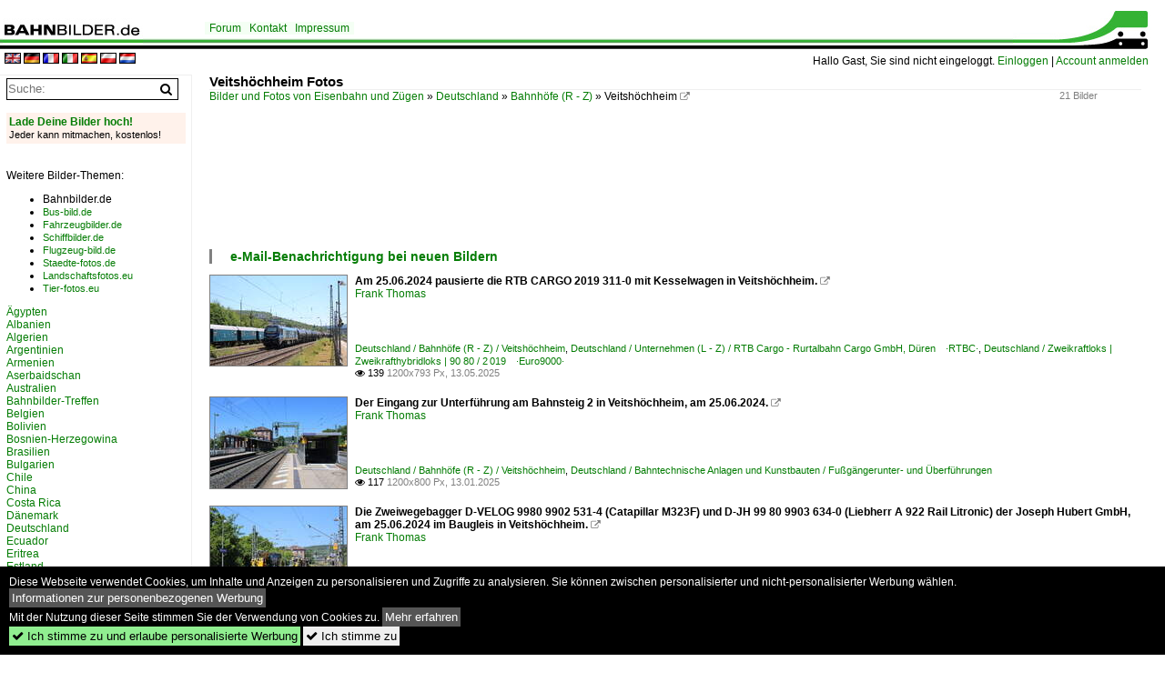

--- FILE ---
content_type: text/html; charset=iso-8859-15
request_url: https://www.bahnbilder.de/name/galerie/kategorie/deutschland~bahnhoefe-r---z~veitshochheim.html
body_size: 10053
content:
<!DOCTYPE html>
<html>
<head>
<link rel="stylesheet" href="//www.bahnbilder.de/css/temp/9129a76cf485747081ab759381a3f5f7.css" />
<link rel="stylesheet" href="/css/bahnbilder.css" />
<title>Veitshöchheim Fotos - Bahnbilder.de</title>
<meta http-equiv="Content-Type" content="text/html;charset=ISO-8859-15" />

<style type="text/css">
			a {color:#057D05;}
body, #weiterebilderaccordion h3 {background-color:#FFFFFF;}
.custombackground {background-color:rgba(255,255,255,0.89) !important;}
</style><link rel="canonical" href="https://www.bahnbilder.de/name/galerie/kategorie/deutschland~bahnhoefe-r---z~veitshochheim.html" /><meta name="description" content="21 Bilder -  Veitshöchheim  (13.05.2025) - Am 25.06.2024 pausierte die RTB CARGO 2019 311-0 mit Kesselwagen in Veitshöchheim.; Der" />
<script type="application/ld+json"></script>

<script async src="//pagead2.googlesyndication.com/pagead/js/adsbygoogle.js"></script>
<script>(adsbygoogle=window.adsbygoogle||[]).requestNonPersonalizedAds=1;</script>

</head>
<body>
	<div class="top_div"></div>
            <img src="/img/bahnbilder.de.line.jpg" class="top_image_line" style="" alt="" title="" />
                <img class="top_image_logo" src="/img/bahnbilder.de.jpg" alt="bahnbilder.de" title="bahnbilder.de" />
    	<a href="/" class="top_image_schrift"><img src="/img/bahnbilder.de.schrift.jpg" style="border:0;" alt="bahnbilder.de" title="bahnbilder.de" /></a>
    
    <div class="topmenu_right" style="top:60px;">
        Hallo Gast, Sie sind nicht eingeloggt.  <a href="/?name=Einloggen" style="font-size: 11 px;">Einloggen</a> | <a href="/?name=Name_registrieren" style="font-size: 11 px;">Account anmelden</a>&nbsp;	</div>

    	<div class="topmenu" style="left:225px;">
        <a href="/name/forum.html">Forum</a>&nbsp;&nbsp;
    <a href="/?name=e-mail" rel="nofollow">Kontakt</a>&nbsp;&nbsp;                	<a href="/name/Impressum.html" rel="nofollow">Impressum</a>

	</div>
    

<div style="min-height:1350px;" id="inhalt" >
<div class="topmenu_language"><a rel="nofollow" href="/?rewrite=name%2fgalerie%2fkategorie%2fdeutschland%7ebahnhoefe%2dr%2d%2d%2dz%7eveitshochheim%2ehtml&lang=en"><img src="/img/flags/en.gif" alt="englisch" title="englisch" border="0" /></a>&nbsp;<a rel="nofollow" href="/?rewrite=name%2fgalerie%2fkategorie%2fdeutschland%7ebahnhoefe%2dr%2d%2d%2dz%7eveitshochheim%2ehtml&lang=de"><img src="/img/flags/de.gif" alt="deutsch" title="deutsch" border="0" /></a>&nbsp;<a rel="nofollow" href="/?rewrite=name%2fgalerie%2fkategorie%2fdeutschland%7ebahnhoefe%2dr%2d%2d%2dz%7eveitshochheim%2ehtml&lang=fr"><img src="/img/flags/fr.gif" alt="französisch" title="französisch" border="0" /></a>&nbsp;<a rel="nofollow" href="/?rewrite=name%2fgalerie%2fkategorie%2fdeutschland%7ebahnhoefe%2dr%2d%2d%2dz%7eveitshochheim%2ehtml&lang=it"><img src="/img/flags/it.gif" alt="italienisch" title="italienisch" border="0" /></a>&nbsp;<a rel="nofollow" href="/?rewrite=name%2fgalerie%2fkategorie%2fdeutschland%7ebahnhoefe%2dr%2d%2d%2dz%7eveitshochheim%2ehtml&lang=es"><img src="/img/flags/es.gif" alt="spanisch" title="spanisch" border="0" /></a>&nbsp;<a rel="nofollow" href="/?rewrite=name%2fgalerie%2fkategorie%2fdeutschland%7ebahnhoefe%2dr%2d%2d%2dz%7eveitshochheim%2ehtml&lang=pl"><img src="/img/flags/pl.gif" alt="polnisch" title="polnisch" border="0" /></a>&nbsp;<a rel="nofollow" href="/?rewrite=name%2fgalerie%2fkategorie%2fdeutschland%7ebahnhoefe%2dr%2d%2d%2dz%7eveitshochheim%2ehtml&lang=nl"><img src="/img/flags/nl.gif" alt="niederländisch" title="niederländisch" border="0" /></a>&nbsp;</div>
<!--hauptinhalt_start-->
<script  src="//www.bahnbilder.de/js/jquery-1.12.4.min.js"></script><script  src="//www.bahnbilder.de/js/jquery-ui-1.12.1.custom.min.js"></script><script type="text/javascript">function codewendt_load_async856142994() {        var a = document.createElement('link');a.rel = 'stylesheet';a.href = '//www.bahnbilder.de/js/jquery-ui-1.12.1.custom/jquery-ui.min.css';a.type = 'text/css';        var b = document.getElementsByTagName('link')[0];        b.parentNode.insertBefore(a, b);    }window.addEventListener('load', codewendt_load_async856142994, false);</script><script type="text/javascript">if(typeof bahnbilder_has_jquery != "function") { function bahnbilder_has_jquery() {try{ var test=$("body");return true } catch(e) {return false;}}}</script><style>.ui-state-default, .ui-state-default a {color:#057D05 !important;}
.ui-state-default, .ui-state-default a {background-image:none;background-color:#FFFFFF !important;}
#bilderbearbeiten_close {display:block;}</style><div class="a1024">
	<h3 class="atitle">Veitshöchheim Fotos</h3>
	<div class="klein grau einzelbildoonext">21 Bilder</div>
	<div class="breadcrumb"><a href="/">Bilder und Fotos von Eisenbahn und Zügen</a> &raquo; <div class="crumb w3-show-inline-block"><a href="/name/bilder/hierarchie1/Deutschland.html">Deutschland</a></div> &raquo; <div class="crumb w3-show-inline-block"><a href="/name/bilder/hierarchie1/Deutschland/hierarchie2/Bahnhoefe-r---z.html">Bahnhöfe (R - Z)</a></div> &raquo; <div class="crumb w3-show-inline-block">Veitshöchheim</div>  <a class="klein awesome grau" href="/1200/193-601-zog-am-4217-993774.jpg" target="_blank" title="Veitshöchheim">&#xf08e;</a></div></div>


<div class="clearboth werbekasten">
	<!-- Bahnbilder.de Galerie Nr. 1 -->
<ins class="adsbygoogle"
     style="display:inline-block;width:728px;height:90px"
     data-ad-client="ca-pub-0849868549783210"
     data-ad-slot="5916780433"></ins>
<script>
     (adsbygoogle = window.adsbygoogle || []).push({});
</script></div>


<ul class="additionallinks"><li></li>

	<li><a href="#" class="w3-button w3-khaki" onclick="if(typeof bahnbilder_load_jquery == 'function') bahnbilder_load_jquery(); try {$('#galerienewslettersubmit').dialog();} catch(e) {catcheclicky=this;window.setTimeout('catcheclicky.click();',300);} return false;">e-Mail-Benachrichtigung bei neuen Bildern</a><div id="galerienewslettersubmit" style="display:none;" title="Mail bei neuen Bildern in dieser Kategorie">Benachrichtigung per e-Mail bei neuen Bildern in dieser Kategorie<br /><form action="/"><input type="hidden" name="name" value="newsletter" /><input type="hidden" name="kategorie" value="10208" /><input type="hidden" name="action" value="eintragen" /><input type="hidden" name="bildanzahl" value="24" /><input type="text" name="mail" placeholder="e-Mail"><input type="submit" value=">>" /></form></div></li></ul></li>
    </ul>



<div class="galerie">
	<div class="bildvorschau" id="bild1404694">
	<a href="/bild/deutschland~bahnhoefe-r---z~veitshochheim/1404694/am-25062024-pausierte-die-rtb-cargo.html" ><img src="/bilder/thumbs/deutschland--bahnhoefe-r---z--veitshoechheim-1404694.jpg" width="150" alt="Am 25.06.2024 pausierte die RTB CARGO 2019 311-0 mit Kesselwagen in Veitshöchheim." title="Am 25.06.2024 pausierte die RTB CARGO 2019 311-0 mit Kesselwagen in Veitshöchheim." /></a>
	<div class="bildinfo" style="min-height:100px;">
		<div style="min-height:60px;">
			<strong>Am 25.06.2024 pausierte die RTB CARGO 2019 311-0 mit Kesselwagen in Veitshöchheim.</strong> <a class="klein awesome grau" href="/1200/am-25062024-pausierte-rtb-cargo-1404694.jpg" target="_blank" title="Am 25.06.2024 pausierte die RTB CARGO 2019 311-0 mit Kesselwagen in Veitshöchheim.">&#xf08e;</a>			<br />
			<a href="/name/profil/fotograf_id/3804.html">Frank Thomas</a>		</div>
		<br />
		<div class="bildzusatzinfo">
			<span class="klein"><a href="/name/galerie/kategorie/deutschland~bahnhoefe-r---z~veitshochheim.html" title="Veitshöchheim">Deutschland / Bahnh&#246;fe (R - Z) / Veitsh&#246;chheim</a>, <a href="/name/galerie/kategorie/deutschland~unternehmen~rtb-cargo-gmbh-rtbc.html" title="RTB Cargo - Rurtalbahn Cargo GmbH, Düren&#8195;·RTBC·">Deutschland / Unternehmen (L - Z) / RTB Cargo - Rurtalbahn Cargo GmbH, D&#252;ren&#8195;&#183;RTBC&#183;</a>, <a href="/name/galerie/kategorie/deutschland~zweikraftloks-90-80~2-019-eurodual-9000.html" title="2&#8201;019&#8195;·Euro9000·">Deutschland / Zweikraftloks | Zweikrafthybridloks | 90 80 / 2&#8201;019&#8195;&#183;Euro9000&#183;</a></span>
			<p class="klein">
			<span class="awesome" title="139 Aufrufe">&#xf06e;</span> 139 
			 			<span class="grau">
				1200x793 Px, 13.05.2025							</span>
						</p>
		</div>
	</div>
</div>
<div class="bildvorschau" id="bild1393498">
	<a href="/bild/deutschland~bahnhoefe-r---z~veitshochheim/1393498/der-eingang-zur-unterfuehrung-am-bahnsteig.html" ><img src="/bilder/thumbs/deutschland--bahnhoefe-r---z--veitshoechheim-1393498.jpg" width="150" alt="Der Eingang zur Unterf&#252;hrung am Bahnsteig 2 in Veitsh&#246;chheim, am 25.06.2024." title="Der Eingang zur Unterf&#252;hrung am Bahnsteig 2 in Veitsh&#246;chheim, am 25.06.2024." /></a>
	<div class="bildinfo" style="min-height:100px;">
		<div style="min-height:60px;">
			<strong>Der Eingang zur Unterf&#252;hrung am Bahnsteig 2 in Veitsh&#246;chheim, am 25.06.2024.</strong> <a class="klein awesome grau" href="/1200/der-eingang-zur-unterfuehrung-am-1393498.jpg" target="_blank" title="Der Eingang zur Unterf&#252;hrung am Bahnsteig 2 in Veitsh&#246;chheim, am 25.06.2024.">&#xf08e;</a>			<br />
			<a href="/name/profil/fotograf_id/3804.html">Frank Thomas</a>		</div>
		<br />
		<div class="bildzusatzinfo">
			<span class="klein"><a href="/name/galerie/kategorie/deutschland~bahnhoefe-r---z~veitshochheim.html" title="Veitshöchheim">Deutschland / Bahnh&#246;fe (R - Z) / Veitsh&#246;chheim</a>, <a href="/name/galerie/kategorie/deutschland~bahntechnische-einrichtungen-und-kunstbauten~fussgaengerunter-und-ueberfuehrungen.html" title="Fußgängerunter- und Überführungen">Deutschland / Bahntechnische Anlagen und Kunstbauten / Fu&#223;g&#228;ngerunter- und &#220;berf&#252;hrungen</a></span>
			<p class="klein">
			<span class="awesome" title="117 Aufrufe">&#xf06e;</span> 117 
			 			<span class="grau">
				1200x800 Px, 13.01.2025							</span>
						</p>
		</div>
	</div>
</div>
<div class="bildvorschau" id="bild1374335">
	<a href="/bild/deutschland~bahnhoefe-r---z~veitshochheim/1374335/die-zweiwegebagger-d-velog-9980-9902-531-4.html" ><img src="/bilder/thumbs/deutschland--bahnhoefe-r---z--veitshoechheim-1374335.jpg" width="150" alt="Die Zweiwegebagger D-VELOG 9980 9902 531-4 (Catapillar M323F) und D-JH 99 80 9903 634-0 (Liebherr A 922 Rail Litronic) der Joseph Hubert GmbH, am 25.06.2024 im Baugleis in Veitshöchheim." title="Die Zweiwegebagger D-VELOG 9980 9902 531-4 (Catapillar M323F) und D-JH 99 80 9903 634-0 (Liebherr A 922 Rail Litronic) der Joseph Hubert GmbH, am 25.06.2024 im Baugleis in Veitshöchheim." /></a>
	<div class="bildinfo" style="min-height:100px;">
		<div style="min-height:60px;">
			<strong>Die Zweiwegebagger D-VELOG 9980 9902 531-4 (Catapillar M323F) und D-JH 99 80 9903 634-0 (Liebherr A 922 Rail Litronic) der Joseph Hubert GmbH, am 25.06.2024 im Baugleis in Veitshöchheim.</strong> <a class="klein awesome grau" href="/1200/die-zweiwegebagger-d-velog-9980-9902-1374335.jpg" target="_blank" title="Die Zweiwegebagger D-VELOG 9980 9902 531-4 (Catapillar M323F) und D-JH 99 80 9903 634-0 (Liebherr A 922 Rail Litronic) der Joseph Hubert GmbH, am 25.06.2024 im Baugleis in Veitshöchheim.">&#xf08e;</a>			<br />
			<a href="/name/profil/fotograf_id/3804.html">Frank Thomas</a>		</div>
		<br />
		<div class="bildzusatzinfo">
			<span class="klein"><a href="/name/galerie/kategorie/deutschland~bahnhoefe-r---z~veitshochheim.html" title="Veitshöchheim">Deutschland / Bahnh&#246;fe (R - Z) / Veitsh&#246;chheim</a>, <a href="/name/galerie/kategorie/deutschland~bahndienstfahrzeuge~9-903-liebherr-a-922-rail-litronic-zweiwegebagger.html" title="Liebherr Zweiwegebagger">Deutschland / Bahndienstfahrzeuge / Liebherr Zweiwegebagger</a></span>
			<p class="klein">
			<span class="awesome" title="116 Aufrufe">&#xf06e;</span> 116 
			 			<span class="grau">
				1200x800 Px, 30.06.2024							</span>
						</p>
		</div>
	</div>
</div>
<div class="bildvorschau" id="bild1374334">
	<a href="/bild/deutschland~e-loks~br-185/1374334/db-185-304-3-mit-leeren-autotransportwagen.html" ><img src="/bilder/thumbs/deutschland--e-loks--drehstrom--91-80--682011858195br-1858195traxx-ac12-1374334.jpg" width="150" alt="DB 185 304-3 mit leeren Autotransportwagen Richtung W&#252;rzburg, am 25.06.2024 in Veitsh&#246;chheim." title="DB 185 304-3 mit leeren Autotransportwagen Richtung W&#252;rzburg, am 25.06.2024 in Veitsh&#246;chheim." /></a>
	<div class="bildinfo" style="min-height:100px;">
		<div style="min-height:60px;">
			<strong>DB 185 304-3 mit leeren Autotransportwagen Richtung W&#252;rzburg, am 25.06.2024 in Veitsh&#246;chheim.</strong> <a class="klein awesome grau" href="/1200/db-185-304-3-mit-leeren-1374334.jpg" target="_blank" title="DB 185 304-3 mit leeren Autotransportwagen Richtung W&#252;rzburg, am 25.06.2024 in Veitsh&#246;chheim.">&#xf08e;</a>			<br />
			<a href="/name/profil/fotograf_id/3804.html">Frank Thomas</a>		</div>
		<br />
		<div class="bildzusatzinfo">
			<span class="klein"><a href="/name/galerie/kategorie/deutschland~e-loks~br-185.html" title="6&#8201;185&#8195;BR 185&#8195;·Traxx AC1/2·">Deutschland / E-Loks | Drehstrom | 91 80 / 6&#8201;185&#8195;BR 185&#8195;&#183;Traxx AC1/2&#183;</a>, <a href="/name/galerie/kategorie/deutschland~gueterverkehr~autotransportzuge.html" title="Autotransportzüge">Deutschland / G&#252;terverkehr / Autotransportz&#252;ge</a>, <a href="/name/galerie/kategorie/deutschland~bahnhoefe-r---z~veitshochheim.html" title="Veitshöchheim">Deutschland / Bahnh&#246;fe (R - Z) / Veitsh&#246;chheim</a></span>
			<p class="klein">
			<span class="awesome" title="144 Aufrufe">&#xf06e;</span> 144 
			 			<span class="grau">
				1200x770 Px, 30.06.2024							</span>
						</p>
		</div>
	</div>
</div>
<div class="bildvorschau" id="bild1374219"><div class="werbekasten"><!-- Bahnbilder.de Galerie Nr. 2 -->
<ins class="adsbygoogle"
     style="display:block"
     data-ad-client="ca-pub-0849868549783210"
     data-ad-slot="7321361448"
     data-ad-format="auto"
     data-full-width-responsive="true"></ins>
<script>
(adsbygoogle = window.adsbygoogle || []).push({});
</script></div>
	<a href="/bild/Deutschland~Strecken~KBS+801/1374219/bahnsteig-1-und-2-am-25062024.html" ><img src="/bilder/thumbs/deutschland--strecken--kbs-800-999--8018195fulda82118194flieden820182118201gemuenden81948211wuerzburg8195fulda-main-bahn-1374219.jpg" width="150" alt="Bahnsteig 1 und 2 am 25.06.2024 in Veitsh&#246;chheim." title="Bahnsteig 1 und 2 am 25.06.2024 in Veitsh&#246;chheim." /></a>
	<div class="bildinfo" style="min-height:100px;">
		<div style="min-height:60px;">
			<strong>Bahnsteig 1 und 2 am 25.06.2024 in Veitsh&#246;chheim.</strong> <a class="klein awesome grau" href="/1200/bahnsteig-1-2-am-25062024-1374219.jpg" target="_blank" title="Bahnsteig 1 und 2 am 25.06.2024 in Veitsh&#246;chheim.">&#xf08e;</a>			<br />
			<a href="/name/profil/fotograf_id/3804.html">Frank Thomas</a>		</div>
		<br />
		<div class="bildzusatzinfo">
			<span class="klein"><a href="/name/galerie/kategorie/Deutschland~Strecken~KBS+801.html" title="801&#8195;(Fulda&#8211;)&#8194;Flieden&#8201;&#8211;&#8201;Gemünden&#8194;(&#8211;Würzburg)&#8195;·Fulda-Main-Bahn·">Deutschland / Strecken | KBS 800-999 / 801&#8195;(Fulda&#8211;)&#8194;Flieden&#8201;&#8211;&#8201;Gem&#252;nden&#8194;(&#8211;W&#252;rzburg)&#8195;&#183;Fulda-Main-Bahn&#183;</a>, <a href="/name/galerie/kategorie/deutschland~bahnhoefe-r---z~veitshochheim.html" title="Veitshöchheim">Deutschland / Bahnh&#246;fe (R - Z) / Veitsh&#246;chheim</a></span>
			<p class="klein">
			<span class="awesome" title="115 Aufrufe">&#xf06e;</span> 115 
			 			<span class="grau">
				1200x785 Px, 29.06.2024							</span>
						</p>
		</div>
	</div>
</div>
<div class="bildvorschau" id="bild1374218">
	<a href="/bild/deutschland~unternehmen~j-hubert-gleisbau/1374218/der-wohn-schlafwagen-d-jh-75-80-23-29.html" ><img src="/bilder/thumbs/deutschland--unternehmen-a---k--joseph-hubert-bauunternemung-gmbh--cokg8195jh-1374218.jpg" width="150" alt="Der Wohn-Schlafwagen D-JH 75 80 23-29 183-7 der Joseph Hubert GmbH am 25.06.2024 in Veitsh&#246;chheim." title="Der Wohn-Schlafwagen D-JH 75 80 23-29 183-7 der Joseph Hubert GmbH am 25.06.2024 in Veitsh&#246;chheim." /></a>
	<div class="bildinfo" style="min-height:100px;">
		<div style="min-height:60px;">
			<strong>Der Wohn-Schlafwagen D-JH 75 80 23-29 183-7 der Joseph Hubert GmbH am 25.06.2024 in Veitsh&#246;chheim.</strong> <a class="klein awesome grau" href="/1200/der-wohn-schlafwagen-d-jh-75-80-1374218.jpg" target="_blank" title="Der Wohn-Schlafwagen D-JH 75 80 23-29 183-7 der Joseph Hubert GmbH am 25.06.2024 in Veitsh&#246;chheim.">&#xf08e;</a>			<br />
			<a href="/name/profil/fotograf_id/3804.html">Frank Thomas</a>		</div>
		<br />
		<div class="bildzusatzinfo">
			<span class="klein"><a href="/name/galerie/kategorie/deutschland~unternehmen~j-hubert-gleisbau.html" title="Joseph Hubert Bauunternemung GmbH & Co.KG&#8195;·JH·">Deutschland / Unternehmen (A - K) / Joseph Hubert Bauunternemung GmbH & Co.KG&#8195;&#183;JH&#183;</a>, <a href="/name/galerie/kategorie/deutschland~bahnhoefe-r---z~veitshochheim.html" title="Veitshöchheim">Deutschland / Bahnh&#246;fe (R - Z) / Veitsh&#246;chheim</a>, <a href="/name/galerie/kategorie/deutschland~personenwagen-unterrichts-und-begleitwagen~wohnschlafwagen.html" title="Wohnschlaf-/Werkstattwagen | alle Umbauten">Deutschland / Personenwagen | Begleit- und Sonderwagen / Wohnschlaf-/Werkstattwagen | alle Umbauten</a></span>
			<p class="klein">
			<span class="awesome" title="180 Aufrufe">&#xf06e;</span> 180 
			 			<span class="grau">
				1200x800 Px, 29.06.2024							</span>
						</p>
		</div>
	</div>
</div>
<div class="bildvorschau" id="bild1374217">
	<a href="/bild/deutschland~bahnhoefe-r---z~veitshochheim/1374217/railco-33-54-3936-906-7-cz-vkswu.html" ><img src="/bilder/thumbs/deutschland--bahnhoefe-r---z--veitshoechheim-1374217.jpg" width="150" alt="Railco 33 54 3936 906-7 CZ-VKSWU Res 320 am 25.06.2024 in Veitsh&#246;chheim." title="Railco 33 54 3936 906-7 CZ-VKSWU Res 320 am 25.06.2024 in Veitsh&#246;chheim." /></a>
	<div class="bildinfo" style="min-height:100px;">
		<div style="min-height:60px;">
			<strong>Railco 33 54 3936 906-7 CZ-VKSWU Res 320 am 25.06.2024 in Veitsh&#246;chheim.</strong> <a class="klein awesome grau" href="/1200/railco-33-54-3936-906-7-1374217.jpg" target="_blank" title="Railco 33 54 3936 906-7 CZ-VKSWU Res 320 am 25.06.2024 in Veitsh&#246;chheim.">&#xf08e;</a>			<br />
			<a href="/name/profil/fotograf_id/3804.html">Frank Thomas</a>		</div>
		<br />
		<div class="bildzusatzinfo">
			<span class="klein"><a href="/name/galerie/kategorie/deutschland~bahnhoefe-r---z~veitshochheim.html" title="Veitshöchheim">Deutschland / Bahnh&#246;fe (R - Z) / Veitsh&#246;chheim</a>, <a href="/name/galerie/kategorie/tschechien~gueterwagen~3-gattung-k-o-r-flachwagen-mit-einzelradsaetzen-in-regelbauart.html" title="3 | Gattung R | Flachwagen mit Drehgestellen in Regelbauart">Tschechien / G&#252;terwagen / 3 | Gattung R | Flachwagen mit Drehgestellen in Regelbauart</a>, <a href="/name/galerie/kategorie/tschechien~unternehmen~railco-as-rco.html" title="Railco a.s., Praha&#8195;·RCO·">Tschechien / Unternehmen / Railco a.s., Praha&#8195;&#183;RCO&#183;</a></span>
			<p class="klein">
			<span class="awesome" title="164 Aufrufe">&#xf06e;</span> 164 
			 			<span class="grau">
				1200x753 Px, 29.06.2024							</span>
						</p>
		</div>
	</div>
</div>
<div class="bildvorschau" id="bild1374216">
	<a href="/bild/deutschland~e-loks~br-152/1374216/db-152-030-3-mit-einem-lkw.html" ><img src="/bilder/thumbs/deutschland--e-loks--drehstrom--91-80--682011528195br-1528195es-64-f-1374216.jpg" width="150" alt="DB 152 030-3 mit einem Lkw Walter-KLV Richtung W&#252;rzburg, am 25.06.2024 in Veitsh&#246;chheim." title="DB 152 030-3 mit einem Lkw Walter-KLV Richtung W&#252;rzburg, am 25.06.2024 in Veitsh&#246;chheim." /></a>
	<div class="bildinfo" style="min-height:100px;">
		<div style="min-height:60px;">
			<strong>DB 152 030-3 mit einem Lkw Walter-KLV Richtung W&#252;rzburg, am 25.06.2024 in Veitsh&#246;chheim.</strong> <a class="klein awesome grau" href="/1200/db-152-030-3-mit-einem-1374216.jpg" target="_blank" title="DB 152 030-3 mit einem Lkw Walter-KLV Richtung W&#252;rzburg, am 25.06.2024 in Veitsh&#246;chheim.">&#xf08e;</a>			<br />
			<a href="/name/profil/fotograf_id/3804.html">Frank Thomas</a>		</div>
		<br />
		<div class="bildzusatzinfo">
			<span class="klein"><a href="/name/galerie/kategorie/deutschland~e-loks~br-152.html" title="6&#8201;152&#8195;BR 152&#8195;·ES 64 F·">Deutschland / E-Loks | Drehstrom | 91 80 / 6&#8201;152&#8195;BR 152&#8195;&#183;ES 64 F&#183;</a>, <a href="/name/galerie/kategorie/deutschland~gueterverkehr~sattelauflieger-klv.html" title="Kombiverkehr-/Sattelauflieger-Züge (KLV)">Deutschland / G&#252;terverkehr / Kombiverkehr-/Sattelauflieger-Z&#252;ge (KLV)</a>, <a href="/name/galerie/kategorie/deutschland~bahnhoefe-r---z~veitshochheim.html" title="Veitshöchheim">Deutschland / Bahnh&#246;fe (R - Z) / Veitsh&#246;chheim</a></span>
			<p class="klein">
			<span class="awesome" title="135 Aufrufe">&#xf06e;</span> 135 
			 			<span class="grau">
				1200x780 Px, 29.06.2024							</span>
						</p>
		</div>
	</div>
</div>
<div class="bildvorschau" id="bild1374215">
	<a href="/bild/deutschland~unternehmen~j-hubert-gleisbau/1374215/zweiwegebagger-d-jh-99-80-9903-634-0.html" ><img src="/bilder/thumbs/deutschland--unternehmen-a---k--joseph-hubert-bauunternemung-gmbh--cokg8195jh-1374215.jpg" width="150" alt="Zweiwegebagger D-JH 99 80 9903 634-0 (Liebherr A 922 Rail Litronic) der Joseph Hubert GmbH, am 25.06.2024 im Baugleis in Veitshöchheim." title="Zweiwegebagger D-JH 99 80 9903 634-0 (Liebherr A 922 Rail Litronic) der Joseph Hubert GmbH, am 25.06.2024 im Baugleis in Veitshöchheim." /></a>
	<div class="bildinfo" style="min-height:100px;">
		<div style="min-height:60px;">
			<strong>Zweiwegebagger D-JH 99 80 9903 634-0 (Liebherr A 922 Rail Litronic) der Joseph Hubert GmbH, am 25.06.2024 im Baugleis in Veitshöchheim.</strong> <a class="klein awesome grau" href="/1200/zweiwegebagger-d-jh-99-80-9903-1374215.jpg" target="_blank" title="Zweiwegebagger D-JH 99 80 9903 634-0 (Liebherr A 922 Rail Litronic) der Joseph Hubert GmbH, am 25.06.2024 im Baugleis in Veitshöchheim.">&#xf08e;</a>			<br />
			<a href="/name/profil/fotograf_id/3804.html">Frank Thomas</a>		</div>
		<br />
		<div class="bildzusatzinfo">
			<span class="klein"><a href="/name/galerie/kategorie/deutschland~unternehmen~j-hubert-gleisbau.html" title="Joseph Hubert Bauunternemung GmbH & Co.KG&#8195;·JH·">Deutschland / Unternehmen (A - K) / Joseph Hubert Bauunternemung GmbH & Co.KG&#8195;&#183;JH&#183;</a>, <a href="/name/galerie/kategorie/deutschland~bahnhoefe-r---z~veitshochheim.html" title="Veitshöchheim">Deutschland / Bahnh&#246;fe (R - Z) / Veitsh&#246;chheim</a>, <a href="/name/galerie/kategorie/deutschland~bahndienstfahrzeuge~9-903-liebherr-a-922-rail-litronic-zweiwegebagger.html" title="Liebherr Zweiwegebagger">Deutschland / Bahndienstfahrzeuge / Liebherr Zweiwegebagger</a></span>
			<p class="klein">
			<span class="awesome" title="143 Aufrufe">&#xf06e;</span> 143 
			 			<span class="grau">
				1200x800 Px, 29.06.2024							</span>
						</p>
		</div>
	</div>
</div>
<div class="bildvorschau" id="bild1374003">
	<a href="/bild/deutschland~bahnhoefe-r---z~veitshochheim/1374003/zweiwegebagger-d-velog-9980-9902-531-4-catapillar.html" ><img src="/bilder/thumbs/deutschland--bahnhoefe-r---z--veitshoechheim-1374003.jpg" width="150" alt="Zweiwegebagger D-VELOG 9980 9902 531-4 (Catapillar M323F) am 25.06.2024 im Baugleis in Veitsh&#246;chheim." title="Zweiwegebagger D-VELOG 9980 9902 531-4 (Catapillar M323F) am 25.06.2024 im Baugleis in Veitsh&#246;chheim." /></a>
	<div class="bildinfo" style="min-height:108px;">
		<div style="min-height:68px;">
			<strong>Zweiwegebagger D-VELOG 9980 9902 531-4 (Catapillar M323F) am 25.06.2024 im Baugleis in Veitsh&#246;chheim.</strong> <a class="klein awesome grau" href="/1200/zweiwegebagger-d-velog-9980-9902-531-4-1374003.jpg" target="_blank" title="Zweiwegebagger D-VELOG 9980 9902 531-4 (Catapillar M323F) am 25.06.2024 im Baugleis in Veitsh&#246;chheim.">&#xf08e;</a>			<br />
			<a href="/name/profil/fotograf_id/3804.html">Frank Thomas</a>		</div>
		<br />
		<div class="bildzusatzinfo">
			<span class="klein"><a href="/name/galerie/kategorie/deutschland~bahnhoefe-r---z~veitshochheim.html" title="Veitshöchheim">Deutschland / Bahnh&#246;fe (R - Z) / Veitsh&#246;chheim</a>, <a href="/name/galerie/kategorie/deutschland~bahndienstfahrzeuge~9-903-liebherr-a-922-rail-litronic-zweiwegebagger.html" title="Liebherr Zweiwegebagger">Deutschland / Bahndienstfahrzeuge / Liebherr Zweiwegebagger</a></span>
			<p class="klein">
			<span class="awesome" title="116 Aufrufe">&#xf06e;</span> 116 
			 			<span class="grau">
				1200x864 Px, 27.06.2024							</span>
						</p>
		</div>
	</div>
</div>
<div class="bildvorschau" id="bild1373994">
	<a href="/bild/deutschland~gueterverkehr~autotransportzuge/1373994/rtb-cargo-193-816-6-mit-serbischen.html" ><img src="/bilder/thumbs/deutschland--gueterverkehr--autotransportzuege-1373994.jpg" width="150" alt="RTB CARGO 193 816-6 mit serbischen ARS Laadgs-Wagen Richtung W&#252;rzburg, am 25.06.2024 in Veitsh&#246;chheim." title="RTB CARGO 193 816-6 mit serbischen ARS Laadgs-Wagen Richtung W&#252;rzburg, am 25.06.2024 in Veitsh&#246;chheim." /></a>
	<div class="bildinfo" style="min-height:100px;">
		<div style="min-height:60px;">
			<strong>RTB CARGO 193 816-6 mit serbischen ARS Laadgs-Wagen Richtung W&#252;rzburg, am 25.06.2024 in Veitsh&#246;chheim.</strong> <a class="klein awesome grau" href="/1200/rtb-cargo-193-816-6-mit-1373994.jpg" target="_blank" title="RTB CARGO 193 816-6 mit serbischen ARS Laadgs-Wagen Richtung W&#252;rzburg, am 25.06.2024 in Veitsh&#246;chheim.">&#xf08e;</a>			<br />
			<a href="/name/profil/fotograf_id/3804.html">Frank Thomas</a>		</div>
		<br />
		<div class="bildzusatzinfo">
			<span class="klein"><a href="/name/galerie/kategorie/deutschland~gueterverkehr~autotransportzuge.html" title="Autotransportzüge">Deutschland / G&#252;terverkehr / Autotransportz&#252;ge</a>, <a href="/name/galerie/kategorie/deutschland~e-loks~br-6-193-siemens-vectron-x4e.html" title="6&#8201;193 &#166; 7 193&#8195;BR 193&#8195;·Vectron AC/MS·&#8195;'X4 E'&#8195;Private">Deutschland / E-Loks | Drehstrom | 91 80 / 6&#8201;193 &#166; 7 193&#8195;BR 193&#8195;&#183;Vectron AC/MS&#183;&#8195;'X4 E'&#8195;Private</a>, <a href="/name/galerie/kategorie/deutschland~bahnhoefe-r---z~veitshochheim.html" title="Veitshöchheim">Deutschland / Bahnh&#246;fe (R - Z) / Veitsh&#246;chheim</a></span>
			<p class="klein">
			<span class="awesome" title="165 Aufrufe">&#xf06e;</span> 165 
			 			<span class="grau">
				1200x715 Px, 27.06.2024							</span>
						</p>
		</div>
	</div>
</div>
<div class="bildvorschau" id="bild1373993">
	<a href="/bild/deutschland~bahnhoefe-r---z~veitshochheim/1373993/rtb-cargo-2019-311-0-mit-kesselwagen.html" ><img src="/bilder/thumbs/deutschland--bahnhoefe-r---z--veitshoechheim-1373993.jpg" width="150" alt="RTB CARGO 2019 311-0 mit Kesselwagen am 25.06.2024 in Veitsh&#246;chheim." title="RTB CARGO 2019 311-0 mit Kesselwagen am 25.06.2024 in Veitsh&#246;chheim." /></a>
	<div class="bildinfo" style="min-height:100px;">
		<div style="min-height:60px;">
			<strong>RTB CARGO 2019 311-0 mit Kesselwagen am 25.06.2024 in Veitsh&#246;chheim.</strong> <a class="klein awesome grau" href="/1200/rtb-cargo-2019-311-0-mit-1373993.jpg" target="_blank" title="RTB CARGO 2019 311-0 mit Kesselwagen am 25.06.2024 in Veitsh&#246;chheim.">&#xf08e;</a>			<br />
			<a href="/name/profil/fotograf_id/3804.html">Frank Thomas</a>		</div>
		<br />
		<div class="bildzusatzinfo">
			<span class="klein"><a href="/name/galerie/kategorie/deutschland~bahnhoefe-r---z~veitshochheim.html" title="Veitshöchheim">Deutschland / Bahnh&#246;fe (R - Z) / Veitsh&#246;chheim</a>, <a href="/name/galerie/kategorie/deutschland~unternehmen~rtb-cargo-gmbh-rtbc.html" title="RTB Cargo - Rurtalbahn Cargo GmbH, Düren&#8195;·RTBC·">Deutschland / Unternehmen (L - Z) / RTB Cargo - Rurtalbahn Cargo GmbH, D&#252;ren&#8195;&#183;RTBC&#183;</a>, <a href="/name/galerie/kategorie/deutschland~zweikraftloks-90-80~2-019-eurodual-9000.html" title="2&#8201;019&#8195;·Euro9000·">Deutschland / Zweikraftloks | Zweikrafthybridloks | 90 80 / 2&#8201;019&#8195;&#183;Euro9000&#183;</a></span>
			<p class="klein">
			<span class="awesome" title="281 Aufrufe">&#xf06e;</span> 281 
			 			<span class="grau">
				1200x800 Px, 27.06.2024							</span>
						</p>
		</div>
	</div>
</div>
<div class="bildvorschau" id="bild1373992">
	<a href="/bild/deutschland~unternehmen~j-hubert-gleisbau/1373992/die-wohn-schlafwagen-d-jh-75-80-23-29.html" ><img src="/bilder/thumbs/deutschland--unternehmen-a---k--joseph-hubert-bauunternemung-gmbh--cokg8195jh-1373992.jpg" width="150" alt="Die Wohn-Schlafwagen D-JH 75 80 23-29 184-5 + 75 80 23-29 183-7 der Joseph Hubert GmbH am 25.06.2024 in Veitsh&#246;chheim." title="Die Wohn-Schlafwagen D-JH 75 80 23-29 184-5 + 75 80 23-29 183-7 der Joseph Hubert GmbH am 25.06.2024 in Veitsh&#246;chheim." /></a>
	<div class="bildinfo" style="min-height:100px;">
		<div style="min-height:60px;">
			<strong>Die Wohn-Schlafwagen D-JH 75 80 23-29 184-5 + 75 80 23-29 183-7 der Joseph Hubert GmbH am 25.06.2024 in Veitsh&#246;chheim.</strong> <a class="klein awesome grau" href="/1200/die-wohn-schlafwagen-d-jh-75-80-1373992.jpg" target="_blank" title="Die Wohn-Schlafwagen D-JH 75 80 23-29 184-5 + 75 80 23-29 183-7 der Joseph Hubert GmbH am 25.06.2024 in Veitsh&#246;chheim.">&#xf08e;</a>			<br />
			<a href="/name/profil/fotograf_id/3804.html">Frank Thomas</a>		</div>
		<br />
		<div class="bildzusatzinfo">
			<span class="klein"><a href="/name/galerie/kategorie/deutschland~unternehmen~j-hubert-gleisbau.html" title="Joseph Hubert Bauunternemung GmbH & Co.KG&#8195;·JH·">Deutschland / Unternehmen (A - K) / Joseph Hubert Bauunternemung GmbH & Co.KG&#8195;&#183;JH&#183;</a>, <a href="/name/galerie/kategorie/deutschland~bahnhoefe-r---z~veitshochheim.html" title="Veitshöchheim">Deutschland / Bahnh&#246;fe (R - Z) / Veitsh&#246;chheim</a>, <a href="/name/galerie/kategorie/deutschland~personenwagen-unterrichts-und-begleitwagen~wohnschlafwagen.html" title="Wohnschlaf-/Werkstattwagen | alle Umbauten">Deutschland / Personenwagen | Begleit- und Sonderwagen / Wohnschlaf-/Werkstattwagen | alle Umbauten</a></span>
			<p class="klein">
			<span class="awesome" title="160 Aufrufe">&#xf06e;</span> 160 
			 			<span class="grau">
				1200x800 Px, 27.06.2024							</span>
						</p>
		</div>
	</div>
</div>
<div class="bildvorschau" id="bild1308519">
	<a href="/bild/deutschland~e-triebwagen--94-80-~br-0-440-coradia-continental-db/1308519/440-307-als-rb-nach-wuerzburg.html" ><img src="/bilder/thumbs/deutschland--elektrotriebzuege--94-80--082014408195br-4408195coradia-continental8195mopsgesicht-1308519.jpg" width="150" alt="440 307 als RB nach W&#252;rzburg in Veitsh&#246;chheim, Juli 2011" title="440 307 als RB nach W&#252;rzburg in Veitsh&#246;chheim, Juli 2011" /></a>
	<div class="bildinfo" style="min-height:108px;">
		<div style="min-height:68px;">
			<strong>440 307 als RB nach W&#252;rzburg in Veitsh&#246;chheim, Juli 2011</strong> <a class="klein awesome grau" href="/1200/440-307-als-rb-nach-1308519.jpg" target="_blank" title="440 307 als RB nach W&#252;rzburg in Veitsh&#246;chheim, Juli 2011">&#xf08e;</a>			<br />
			<a href="/name/profil/fotograf_id/7540.html">Tobias B&#252;ers</a>		</div>
		<br />
		<div class="bildzusatzinfo">
			<span class="klein"><a href="/name/galerie/kategorie/deutschland~e-triebwagen--94-80-~br-0-440-coradia-continental-db.html" title="0&#8201;440&#8195;BR 440&#8195;·Coradia Continental·&#8195;'Mopsgesicht'">Deutschland / Elektrotriebz&#252;ge | 94 80 / 0&#8201;440&#8195;BR 440&#8195;&#183;Coradia Continental&#183;&#8195;'Mopsgesicht'</a>, <a href="/name/galerie/kategorie/deutschland~strecken~kbs-800-main-spessart-bahn.html" title="800&#8195;Würzburg&#8201;&#8211;&#8201;Gemünden&#8201;&#8211;&#8201;Aschaffenburg&#8195;·Main-Spessart-Bahn·">Deutschland / Strecken | KBS 800-999 / 800&#8195;W&#252;rzburg&#8201;&#8211;&#8201;Gem&#252;nden&#8201;&#8211;&#8201;Aschaffenburg&#8195;&#183;Main-Spessart-Bahn&#183;</a>, <a href="/name/galerie/kategorie/deutschland~bahnhoefe-r---z~veitshochheim.html" title="Veitshöchheim">Deutschland / Bahnh&#246;fe (R - Z) / Veitsh&#246;chheim</a></span>
			<p class="klein">
			<span class="awesome" title="244 Aufrufe">&#xf06e;</span> 244 
			 			<span class="grau">
				1200x862 Px, 23.08.2022				<span class="awesome" title="mit Karte">&#61505;</span>			</span>
						</p>
		</div>
	</div>
</div>
<div class="bildvorschau" id="bild994869">
	<a href="/bild/deutschland~e-loks~br-146-werbeloks/994869/146-247-2-zog-am-4217-einen.html" ><img src="/bilder/thumbs/deutschland--e-loks--drehstrom--91-80--682011468195br-1468195traxx-ac128195werbeloks-994869.jpg" width="150" alt="146 247-2 zog am 4.2.17 einen RE durch Veitsh&#246;chheim Richtung W&#252;rzburg. 
Gr&#252;&#223;e an den Tf.

Veitsh&#246;chheim 04.02.2017" title="146 247-2 zog am 4.2.17 einen RE durch Veitsh&#246;chheim Richtung W&#252;rzburg. 
Gr&#252;&#223;e an den Tf.

Veitsh&#246;chheim 04.02.2017" /></a>
	<div class="bildinfo" style="min-height:100px;">
		<div style="min-height:60px;">
			<strong>146 247-2 zog am 4.2.17 einen RE durch Veitsh&#246;chheim Richtung W&#252;rzburg. 
Gr&#252;&#223;e an den Tf.

Veitsh&#246;chheim 04.02.2017</strong> <a class="klein awesome grau" href="/1200/146-247-2-zog-am-4217-994869.jpg" target="_blank" title="146 247-2 zog am 4.2.17 einen RE durch Veitsh&#246;chheim Richtung W&#252;rzburg.">&#xf08e;</a>			<br />
			<a href="/name/profil/fotograf_id/22189.html">Dennis Fiedler</a>		</div>
		<br />
		<div class="bildzusatzinfo">
			<span class="klein"><a href="/name/galerie/kategorie/deutschland~e-loks~br-146-werbeloks.html" title="6&#8201;146&#8195;BR 146&#8195;·Traxx AC1/2·&#8195;Werbeloks">Deutschland / E-Loks | Drehstrom | 91 80 / 6&#8201;146&#8195;BR 146&#8195;&#183;Traxx AC1/2&#183;&#8195;Werbeloks</a>, <a href="/name/galerie/kategorie/deutschland~bahnhoefe-r---z~veitshochheim.html" title="Veitshöchheim">Deutschland / Bahnh&#246;fe (R - Z) / Veitsh&#246;chheim</a></span>
			<p class="klein">
			<span class="awesome" title="349 Aufrufe">&#xf06e;</span> 349 
			 			<span class="grau">
				1200x715 Px, 11.02.2017							</span>
						</p>
		</div>
	</div>
</div>
<div class="bildvorschau" id="bild993774">
	<a href="/bild/deutschland~e-loks~br-6-193-siemens-vectron-x4e/993774/193-601-zog-am-4217-den.html" ><img src="/bilder/thumbs/deutschland--e-loks--drehstrom--91-80--68201193-166-7-1938195br-1938195vectron-acms8195x4-e8195private-993774.jpg" width="150" alt="193 601 zog am 4.2.17 den Stuttgart21 Aushubzug durch Veitsh&#246;chheim Richtung W&#252;rzburg.

Veitsh&#246;chheim 04.02.2017" title="193 601 zog am 4.2.17 den Stuttgart21 Aushubzug durch Veitsh&#246;chheim Richtung W&#252;rzburg.

Veitsh&#246;chheim 04.02.2017" /></a>
	<div class="bildinfo" style="min-height:102px;">
		<div style="min-height:62px;">
			<strong>193 601 zog am 4.2.17 den Stuttgart21 Aushubzug durch Veitsh&#246;chheim Richtung W&#252;rzburg.

Veitsh&#246;chheim 04.02.2017</strong> <a class="klein awesome grau" href="/1200/193-601-zog-am-4217-993774.jpg" target="_blank" title="193 601 zog am 4.2.17 den Stuttgart21 Aushubzug durch Veitsh&#246;chheim Richtung W&#252;rzburg.">&#xf08e;</a>			<br />
			<a href="/name/profil/fotograf_id/22189.html">Dennis Fiedler</a>		</div>
		<br />
		<div class="bildzusatzinfo">
			<span class="klein"><a href="/name/galerie/kategorie/deutschland~e-loks~br-6-193-siemens-vectron-x4e.html" title="6&#8201;193 &#166; 7 193&#8195;BR 193&#8195;·Vectron AC/MS·&#8195;'X4 E'&#8195;Private">Deutschland / E-Loks | Drehstrom | 91 80 / 6&#8201;193 &#166; 7 193&#8195;BR 193&#8195;&#183;Vectron AC/MS&#183;&#8195;'X4 E'&#8195;Private</a>, <a href="/name/galerie/kategorie/deutschland~bahnhoefe-r---z~veitshochheim.html" title="Veitshöchheim">Deutschland / Bahnh&#246;fe (R - Z) / Veitsh&#246;chheim</a></span>
			<p class="klein">
			<span class="awesome" title="387 Aufrufe">&#xf06e;</span> 387 
			 			<span class="grau">
				1200x813 Px, 05.02.2017							</span>
						</p>
		</div>
	</div>
</div>
<div class="bildvorschau" id="bild993773">
	<a href="/bild/deutschland~unternehmen~mitteldeutsche-regiobahn-mrb/993773/weit-abseits-der-heimat-fuhr-der.html" ><img src="/bilder/thumbs/deutschland--unternehmen-l---z--transdev-gmbh---mitteldeutsche-regiobahn8195mrb-993773.jpg" width="150" alt="Weit abseits der Heimat fuhr der Silberfisch 1440 333 der Mitteldeutschen Regiobahn durch Veitsh&#246;chheim Richtung W&#252;rzburg.

Veitsh&#246;chheim 04.02.2017" title="Weit abseits der Heimat fuhr der Silberfisch 1440 333 der Mitteldeutschen Regiobahn durch Veitsh&#246;chheim Richtung W&#252;rzburg.

Veitsh&#246;chheim 04.02.2017" /></a>
	<div class="bildinfo" style="min-height:107px;">
		<div style="min-height:67px;">
			<strong>Weit abseits der Heimat fuhr der Silberfisch 1440 333 der Mitteldeutschen Regiobahn durch Veitsh&#246;chheim Richtung W&#252;rzburg.

Veitsh&#246;chheim 04.02.2017</strong> <a class="klein awesome grau" href="/1200/weit-abseits-heimat-fuhr-silberfisch-993773.jpg" target="_blank" title="Weit abseits der Heimat fuhr der Silberfisch 1440 333 der Mitteldeutschen Regiobahn durch Veitsh&#246;chheim Richtung W&#252;rzburg.">&#xf08e;</a>			<br />
			<a href="/name/profil/fotograf_id/22189.html">Dennis Fiedler</a>		</div>
		<br />
		<div class="bildzusatzinfo">
			<span class="klein"><a href="/name/galerie/kategorie/deutschland~unternehmen~mitteldeutsche-regiobahn-mrb.html" title="Transdev GmbH - Mitteldeutsche Regiobahn&#8195;·MRB·">Deutschland / Unternehmen (L - Z) / Transdev GmbH - Mitteldeutsche Regiobahn&#8195;&#183;MRB&#183;</a>, <a href="/name/galerie/kategorie/deutschland~bahnhoefe-r---z~veitshochheim.html" title="Veitshöchheim">Deutschland / Bahnh&#246;fe (R - Z) / Veitsh&#246;chheim</a>, <a href="/name/galerie/kategorie/deutschland~elektrotriebzuege-94-80~1-440-br-440-coradia-continental-2-private-grinsekatze.html" title="1&#8201;440&#8195;BR 440&#8195;·Coradia Continental&#8201;2·&#8195;'Grinsekatze'&#8195;Private">Deutschland / Elektrotriebz&#252;ge | 94 80 / 1&#8201;440&#8195;BR 440&#8195;&#183;Coradia Continental&#8201;2&#183;&#8195;'Grinsekatze'&#8195;Private</a></span>
			<p class="klein">
			<span class="awesome" title="324 Aufrufe">&#xf06e;</span> 324 
			 			<span class="grau">
				1200x852 Px, 05.02.2017							</span>
						</p>
		</div>
	</div>
</div>
<div class="bildvorschau" id="bild993772">
	<a href="/bild/deutschland~unternehmen~mitteldeutsche-regiobahn-mrb/993772/weit-abseits-der-heimat-fuhr-der.html" ><img src="/bilder/thumbs/deutschland--unternehmen-l---z--transdev-gmbh---mitteldeutsche-regiobahn8195mrb-993772.jpg" width="150" alt="Weit abseits der Heimat fuhr der Silberfisch 1440 333 der Mitteldeutschen Regiobahn durch Veitsh&#246;chheim Richtung W&#252;rzburg.

Veitsh&#246;chheim 04.02.2017" title="Weit abseits der Heimat fuhr der Silberfisch 1440 333 der Mitteldeutschen Regiobahn durch Veitsh&#246;chheim Richtung W&#252;rzburg.

Veitsh&#246;chheim 04.02.2017" /></a>
	<div class="bildinfo" style="min-height:107px;">
		<div style="min-height:67px;">
			<strong>Weit abseits der Heimat fuhr der Silberfisch 1440 333 der Mitteldeutschen Regiobahn durch Veitsh&#246;chheim Richtung W&#252;rzburg.

Veitsh&#246;chheim 04.02.2017</strong> <a class="klein awesome grau" href="/1200/weit-abseits-heimat-fuhr-silberfisch-993772.jpg" target="_blank" title="Weit abseits der Heimat fuhr der Silberfisch 1440 333 der Mitteldeutschen Regiobahn durch Veitsh&#246;chheim Richtung W&#252;rzburg.">&#xf08e;</a>			<br />
			<a href="/name/profil/fotograf_id/22189.html">Dennis Fiedler</a>		</div>
		<br />
		<div class="bildzusatzinfo">
			<span class="klein"><a href="/name/galerie/kategorie/deutschland~unternehmen~mitteldeutsche-regiobahn-mrb.html" title="Transdev GmbH - Mitteldeutsche Regiobahn&#8195;·MRB·">Deutschland / Unternehmen (L - Z) / Transdev GmbH - Mitteldeutsche Regiobahn&#8195;&#183;MRB&#183;</a>, <a href="/name/galerie/kategorie/deutschland~bahnhoefe-r---z~veitshochheim.html" title="Veitshöchheim">Deutschland / Bahnh&#246;fe (R - Z) / Veitsh&#246;chheim</a>, <a href="/name/galerie/kategorie/deutschland~elektrotriebzuege-94-80~1-440-br-440-coradia-continental-2-private-grinsekatze.html" title="1&#8201;440&#8195;BR 440&#8195;·Coradia Continental&#8201;2·&#8195;'Grinsekatze'&#8195;Private">Deutschland / Elektrotriebz&#252;ge | 94 80 / 1&#8201;440&#8195;BR 440&#8195;&#183;Coradia Continental&#8201;2&#183;&#8195;'Grinsekatze'&#8195;Private</a></span>
			<p class="klein">
			<span class="awesome" title="248 Aufrufe">&#xf06e;</span> 248 
			 			<span class="grau">
				1200x858 Px, 05.02.2017							</span>
						</p>
		</div>
	</div>
</div>
<div class="bildvorschau" id="bild993771">
	<a href="/bild/deutschland~e-triebwagen--94-80-~br-0-440-coradia-continental-db/993771/am-4217-stand-440-322-6-als.html" ><img src="/bilder/thumbs/deutschland--elektrotriebzuege--94-80--082014408195br-4408195coradia-continental8195mopsgesicht-993771.jpg" width="150" alt="Am 4.2.17 stand 440 322-6 als RB in Richtung W&#252;rzburg in Veitsh&#246;chheim.

Veitsh&#246;chheim 04.02.2017" title="Am 4.2.17 stand 440 322-6 als RB in Richtung W&#252;rzburg in Veitsh&#246;chheim.

Veitsh&#246;chheim 04.02.2017" /></a>
	<div class="bildinfo" style="min-height:100px;">
		<div style="min-height:60px;">
			<strong>Am 4.2.17 stand 440 322-6 als RB in Richtung W&#252;rzburg in Veitsh&#246;chheim.

Veitsh&#246;chheim 04.02.2017</strong> <a class="klein awesome grau" href="/1200/am-4217-stand-440-322-6-993771.jpg" target="_blank" title="Am 4.2.17 stand 440 322-6 als RB in Richtung W&#252;rzburg in Veitsh&#246;chheim.">&#xf08e;</a>			<br />
			<a href="/name/profil/fotograf_id/22189.html">Dennis Fiedler</a>		</div>
		<br />
		<div class="bildzusatzinfo">
			<span class="klein"><a href="/name/galerie/kategorie/deutschland~e-triebwagen--94-80-~br-0-440-coradia-continental-db.html" title="0&#8201;440&#8195;BR 440&#8195;·Coradia Continental·&#8195;'Mopsgesicht'">Deutschland / Elektrotriebz&#252;ge | 94 80 / 0&#8201;440&#8195;BR 440&#8195;&#183;Coradia Continental&#183;&#8195;'Mopsgesicht'</a>, <a href="/name/galerie/kategorie/deutschland~bahnhoefe-r---z~veitshochheim.html" title="Veitshöchheim">Deutschland / Bahnh&#246;fe (R - Z) / Veitsh&#246;chheim</a></span>
			<p class="klein">
			<span class="awesome" title="247 Aufrufe">&#xf06e;</span> 247 
			 			<span class="grau">
				1200x800 Px, 05.02.2017							</span>
						</p>
		</div>
	</div>
</div>
<div class="bildvorschau" id="bild951718">
	<a href="/bild/deutschland~e-loks~br-152/951718/152-133-ist-am-abend-des.html" ><img src="/bilder/thumbs/deutschland--e-loks--drehstrom--91-80--682011528195br-1528195es-64-f-951718.jpg" width="150" alt="152 133 ist am Abend des 29.06.2016 mit einem G&#252;terzug in unbekannter Richtung unterwegs und verl&#228;sst gerade den Bahnhof Veitsh&#246;chheim." title="152 133 ist am Abend des 29.06.2016 mit einem G&#252;terzug in unbekannter Richtung unterwegs und verl&#228;sst gerade den Bahnhof Veitsh&#246;chheim." /></a>
	<div class="bildinfo" style="min-height:100px;">
		<div style="min-height:60px;">
			<strong>152 133 ist am Abend des 29.06.2016 mit einem G&#252;terzug in unbekannter Richtung unterwegs und verl&#228;sst gerade den Bahnhof Veitsh&#246;chheim.</strong> <a class="klein awesome grau" href="/1200/152-133-am-abend-des-951718.jpg" target="_blank" title="152 133 ist am Abend des 29.06.2016 mit einem G&#252;terzug in unbekannter Richtung unterwegs und verl&#228;sst gerade den Bahnhof Veitsh&#246;chheim.">&#xf08e;</a>			<br />
			<a href="/name/profil/fotograf_id/25652.html">Michael Brunsch</a>		</div>
		<br />
		<div class="bildzusatzinfo">
			<span class="klein"><a href="/name/galerie/kategorie/deutschland~e-loks~br-152.html" title="6&#8201;152&#8195;BR 152&#8195;·ES 64 F·">Deutschland / E-Loks | Drehstrom | 91 80 / 6&#8201;152&#8195;BR 152&#8195;&#183;ES 64 F&#183;</a>, <a href="/name/galerie/kategorie/deutschland~strecken~kbs-800-main-spessart-bahn.html" title="800&#8195;Würzburg&#8201;&#8211;&#8201;Gemünden&#8201;&#8211;&#8201;Aschaffenburg&#8195;·Main-Spessart-Bahn·">Deutschland / Strecken | KBS 800-999 / 800&#8195;W&#252;rzburg&#8201;&#8211;&#8201;Gem&#252;nden&#8201;&#8211;&#8201;Aschaffenburg&#8195;&#183;Main-Spessart-Bahn&#183;</a>, <a href="/name/galerie/kategorie/deutschland~bahnhoefe-r---z~veitshochheim.html" title="Veitshöchheim">Deutschland / Bahnh&#246;fe (R - Z) / Veitsh&#246;chheim</a></span>
			<p class="klein">
			<span class="awesome" title="363 Aufrufe">&#xf06e;</span> 363 
			 			<span class="grau">
				1200x800 Px, 01.07.2016				<span class="awesome" title="mit Karte">&#61505;</span>			</span>
						</p>
		</div>
	</div>
</div>
<div class="bildvorschau" id="bild951717">
	<a href="/bild/deutschland~e-loks~br-152/951717/am-29062016-war-kt-62934-mit.html" ><img src="/bilder/thumbs/deutschland--e-loks--drehstrom--91-80--682011528195br-1528195es-64-f-951717.jpg" width="150" alt="Am 29.06.2016 war KT 62934 mit 152 080 an der Spitze von Verona nach Wuppertal unterwegs und verlie&#223; gerade den Bahnhof Veitsh&#246;chheim." title="Am 29.06.2016 war KT 62934 mit 152 080 an der Spitze von Verona nach Wuppertal unterwegs und verlie&#223; gerade den Bahnhof Veitsh&#246;chheim." /></a>
	<div class="bildinfo" style="min-height:100px;">
		<div style="min-height:60px;">
			<strong>Am 29.06.2016 war KT 62934 mit 152 080 an der Spitze von Verona nach Wuppertal unterwegs und verlie&#223; gerade den Bahnhof Veitsh&#246;chheim.</strong> <a class="klein awesome grau" href="/1200/am-29062016-war-kt-62934-951717.jpg" target="_blank" title="Am 29.06.2016 war KT 62934 mit 152 080 an der Spitze von Verona nach Wuppertal unterwegs und verlie&#223; gerade den Bahnhof Veitsh&#246;chheim.">&#xf08e;</a>			<br />
			<a href="/name/profil/fotograf_id/25652.html">Michael Brunsch</a>		</div>
		<br />
		<div class="bildzusatzinfo">
			<span class="klein"><a href="/name/galerie/kategorie/deutschland~e-loks~br-152.html" title="6&#8201;152&#8195;BR 152&#8195;·ES 64 F·">Deutschland / E-Loks | Drehstrom | 91 80 / 6&#8201;152&#8195;BR 152&#8195;&#183;ES 64 F&#183;</a>, <a href="/name/galerie/kategorie/deutschland~strecken~kbs-800-main-spessart-bahn.html" title="800&#8195;Würzburg&#8201;&#8211;&#8201;Gemünden&#8201;&#8211;&#8201;Aschaffenburg&#8195;·Main-Spessart-Bahn·">Deutschland / Strecken | KBS 800-999 / 800&#8195;W&#252;rzburg&#8201;&#8211;&#8201;Gem&#252;nden&#8201;&#8211;&#8201;Aschaffenburg&#8195;&#183;Main-Spessart-Bahn&#183;</a>, <a href="/name/galerie/kategorie/deutschland~bahnhoefe-r---z~veitshochheim.html" title="Veitshöchheim">Deutschland / Bahnh&#246;fe (R - Z) / Veitsh&#246;chheim</a></span>
			<p class="klein">
			<span class="awesome" title="325 Aufrufe">&#xf06e;</span> 325 
			 			<span class="grau">
				1200x800 Px, 01.07.2016				<span class="awesome" title="mit Karte">&#61505;</span>			</span>
						</p>
		</div>
	</div>
</div>
</div>

<ul class="additionallinks"><li>
<ins class="adsbygoogle"
     style="display:block"
     data-ad-format="autorelaxed"
     data-ad-client="ca-pub-0849868549783210"
     data-ad-slot="8493391920"></ins>
<script>
     (adsbygoogle = window.adsbygoogle || []).push({});
</script></li></ul>


<div class="werbekasten">
	<!-- BB.de Galerie unten Nr. 3 -->
<ins class="adsbygoogle"
     style="display:inline-block;width:1024px;height:90px"
     data-ad-client="ca-pub-0849868549783210"
     data-ad-slot="4840832699"></ins>
<script>
(adsbygoogle = window.adsbygoogle || []).push({});
</script></div>


<div id="ajaxdestination"></div>




<script>offset=0;proseite=24;lastscroll=0;globaloffset=0;globalstop=!1;anzahl=21;grundlink="/?name=galerie&kategorie=deutschland%7Ebahnhoefe-r---z%7Eveitshochheim";</script><script src="//www.bahnbilder.de/css/temp/0d8207dcc4b98a39cf7763b8456ba6cf.js"></script>
<!--hauptinhalt_ende--></div>
<div id="inhalt_navi" data-ad-format="none"><form action="/"><input type="hidden" name="name" value="galerie">
    	<input type="hidden" name="kategorie" value="suchen">
    	<nobr><input type="text" name="suchbegriff" placeholder="Suche:" class="suchinput" value="" /><input type="submit" class="suchsubmit awesome" value="&#xf002;" title="Suche"></nobr><br>
</form>
 <br /><!-- google_ad_section_start(weight=ignore) --><a href="/?name=bilder_uploaden" rel="nofollow"><div class="navi_box_eigenebilderuploaden"><div class="navi_box_eigenebilderuploaden_firstline">Lade Deine Bilder hoch!</div><span class="klein">Jeder kann mitmachen, kostenlos!
		</div></a>
		<br /><br />Weitere Bilder-Themen:<br /><ul><li>Bahnbilder.de</li><li><a class="klein" rel="nofollow" href="https://www.bus-bild.de">Bus-bild.de</a></li><li><a class="klein" rel="nofollow" href="https://www.fahrzeugbilder.de">Fahrzeugbilder.de</a></li><li><a class="klein" rel="nofollow" href="https://www.schiffbilder.de">Schiffbilder.de</a></li><li><a class="klein" rel="nofollow" href="https://www.flugzeug-bild.de">Flugzeug-bild.de</a></li><li><a class="klein" rel="nofollow" href="https://www.staedte-fotos.de">Staedte-fotos.de</a></li><li><a class="klein" rel="nofollow" href="https://www.landschaftsfotos.eu">Landschaftsfotos.eu</a></li><li><a class="klein" rel="nofollow" href="https://www.tier-fotos.eu">Tier-fotos.eu</a></li></ul></span><div class="navi"><div class="navi_line"><a href="/name/bilder/hierarchie1/Aegypten.html">Ägypten</a></div><div class="navi_line"><a href="/name/bilder/hierarchie1/Albanien.html">Albanien</a></div><div class="navi_line"><a href="/name/bilder/hierarchie1/Algerien.html">Algerien</a></div><div class="navi_line"><a href="/name/bilder/hierarchie1/Argentinien.html">Argentinien</a></div><div class="navi_line"><a href="/name/bilder/hierarchie1/Armenien.html">Armenien</a></div><div class="navi_line"><a href="/name/bilder/hierarchie1/Aserbaidschan.html">Aserbaidschan</a></div><div class="navi_line"><a href="/name/bilder/hierarchie1/Australien.html">Australien</a></div><div class="navi_line"><a href="/name/bilder/hierarchie1/Bahnbilder-treffen.html">Bahnbilder-Treffen</a></div><div class="navi_line"><a href="/name/bilder/hierarchie1/Belgien.html">Belgien</a></div><div class="navi_line"><a href="/name/bilder/hierarchie1/Bolivien.html">Bolivien</a></div><div class="navi_line"><a href="/name/bilder/hierarchie1/Bosnien-herzegowina.html">Bosnien-Herzegowina</a></div><div class="navi_line"><a href="/name/bilder/hierarchie1/Brasilien.html">Brasilien</a></div><div class="navi_line"><a href="/name/bilder/hierarchie1/Bulgarien.html">Bulgarien</a></div><div class="navi_line"><a href="/name/bilder/hierarchie1/Chile.html">Chile</a></div><div class="navi_line"><a href="/name/bilder/hierarchie1/China.html">China</a></div><div class="navi_line"><a href="/name/bilder/hierarchie1/Costa-rica.html">Costa Rica</a></div><div class="navi_line"><a href="/name/bilder/hierarchie1/Daenemark.html">Dänemark</a></div><div class="navi_line"><a href="/name/bilder/hierarchie1/Deutschland.html">Deutschland</a></div><div class="navi_line"><a href="/name/bilder/hierarchie1/Ecuador.html">Ecuador</a></div><div class="navi_line"><a href="/name/bilder/hierarchie1/Eritrea.html">Eritrea</a></div><div class="navi_line"><a href="/name/bilder/hierarchie1/Estland.html">Estland</a></div><div class="navi_line"><a href="/name/bilder/hierarchie1/Finnland.html">Finnland</a></div><div class="navi_line"><a href="/name/bilder/hierarchie1/Frankreich.html">Frankreich</a></div><div class="navi_line"><a href="/name/bilder/hierarchie1/Georgien.html">Georgien</a></div><div class="navi_line"><a href="/name/bilder/hierarchie1/Griechenland.html">Griechenland</a></div><div class="navi_line"><a href="/name/bilder/hierarchie1/Grossbritannien.html">Großbritannien</a></div><div class="navi_line"><a href="/name/bilder/hierarchie1/Hongkong.html">Hongkong</a></div><div class="navi_line"><a href="/name/bilder/hierarchie1/Indien.html">Indien</a></div><div class="navi_line"><a href="/name/bilder/hierarchie1/Indonesien.html">Indonesien</a></div><div class="navi_line"><a href="/name/bilder/hierarchie1/Irak.html">Irak</a></div><div class="navi_line"><a href="/name/bilder/hierarchie1/Iran.html">Iran</a></div><div class="navi_line"><a href="/name/bilder/hierarchie1/Irland-und-nordirland.html">Irland und Nordirland</a></div><div class="navi_line"><a href="/name/bilder/hierarchie1/Island.html">Island</a></div><div class="navi_line"><a href="/name/bilder/hierarchie1/Israel.html">Israel</a></div><div class="navi_line"><a href="/name/bilder/hierarchie1/Italien.html">Italien</a></div><div class="navi_line"><a href="/name/bilder/hierarchie1/Jamaika.html">Jamaika</a></div><div class="navi_line"><a href="/name/bilder/hierarchie1/Japan.html">Japan</a></div><div class="navi_line"><a href="/name/bilder/hierarchie1/Jordanien.html">Jordanien</a></div><div class="navi_line"><a href="/name/bilder/hierarchie1/Jugoslawien.html">Jugoslawien</a></div><div class="navi_line"><a href="/name/bilder/hierarchie1/Kambodscha.html">Kambodscha</a></div><div class="navi_line"><a href="/name/bilder/hierarchie1/Kanada.html">Kanada</a></div><div class="navi_line"><a href="/name/bilder/hierarchie1/Kasachstan.html">Kasachstan</a></div><div class="navi_line"><a href="/name/bilder/hierarchie1/Kenia.html">Kenia</a></div><div class="navi_line"><a href="/name/bilder/hierarchie1/Kolumbien.html">Kolumbien</a></div><div class="navi_line"><a href="/name/bilder/hierarchie1/Korea.html">Korea</a></div><div class="navi_line"><a href="/name/bilder/hierarchie1/Kosovo.html">Kosovo</a></div><div class="navi_line"><a href="/name/bilder/hierarchie1/Kroatien.html">Kroatien</a></div><div class="navi_line"><a href="/name/bilder/hierarchie1/Kuba.html">Kuba</a></div><div class="navi_line"><a href="/name/bilder/hierarchie1/Kuwait.html">Kuwait</a></div><div class="navi_line"><a href="/name/bilder/hierarchie1/Laos.html">Laos</a></div><div class="navi_line"><a href="/name/bilder/hierarchie1/Lettland.html">Lettland</a></div><div class="navi_line"><a href="/name/bilder/hierarchie1/Libanon.html">Libanon</a></div><div class="navi_line"><a href="/name/bilder/hierarchie1/Liechtenstein.html">Liechtenstein</a></div><div class="navi_line"><a href="/name/bilder/hierarchie1/Litauen.html">Litauen</a></div><div class="navi_line"><a href="/name/bilder/hierarchie1/Luxemburg.html">Luxemburg</a></div><div class="navi_line"><a href="/name/bilder/hierarchie1/Madagaskar.html">Madagaskar</a></div><div class="navi_line"><a href="/name/bilder/hierarchie1/Malaysia.html">Malaysia</a></div><div class="navi_line"><a href="/name/bilder/hierarchie1/Marokko.html">Marokko</a></div><div class="navi_line"><a href="/name/bilder/hierarchie1/Mazedonien.html">Mazedonien</a></div><div class="navi_line"><a href="/name/bilder/hierarchie1/Mexiko.html">Mexiko</a></div><div class="navi_line"><a href="/name/bilder/hierarchie1/Moldawien.html">Moldawien</a></div><div class="navi_line"><a href="/name/bilder/hierarchie1/Monaco.html">Monaco</a></div><div class="navi_line"><a href="/name/bilder/hierarchie1/Mongolei.html">Mongolei</a></div><div class="navi_line"><a href="/name/bilder/hierarchie1/Montenegro.html">Montenegro</a></div><div class="navi_line"><a href="/name/bilder/hierarchie1/Mosambik.html">Mosambik</a></div><div class="navi_line"><a href="/name/bilder/hierarchie1/Myanmar--burma.html">Myanmar | Burma</a></div><div class="navi_line"><a href="/name/bilder/hierarchie1/Namibia.html">Namibia</a></div><div class="navi_line"><a href="/name/bilder/hierarchie1/Neuseeland.html">Neuseeland</a></div><div class="navi_line"><a href="/name/bilder/hierarchie1/Niederlande.html">Niederlande</a></div><div class="navi_line"><a href="/name/bilder/hierarchie1/Nordkorea.html">Nordkorea</a></div><div class="navi_line"><a href="/name/bilder/hierarchie1/Norwegen.html">Norwegen</a></div><div class="navi_line"><a href="/name/bilder/hierarchie1/Oesterreich.html">Österreich</a></div><div class="navi_line"><a href="/name/bilder/hierarchie1/Pakistan.html">Pakistan</a></div><div class="navi_line"><a href="/name/bilder/hierarchie1/Palaestina.html">Palästina</a></div><div class="navi_line"><a href="/name/bilder/hierarchie1/Panama.html">Panama</a></div><div class="navi_line"><a href="/name/bilder/hierarchie1/Panoramafreiheit.html">Panoramafreiheit</a></div><div class="navi_line"><a href="/name/bilder/hierarchie1/Peru.html">Peru</a></div><div class="navi_line"><a href="/name/bilder/hierarchie1/Polen.html">Polen</a></div><div class="navi_line"><a href="/name/bilder/hierarchie1/Portugal.html">Portugal</a></div><div class="navi_line"><a href="/name/bilder/hierarchie1/Rumaenien.html">Rumänien</a></div><div class="navi_line"><a href="/name/bilder/hierarchie1/Russland.html">Russland</a></div><div class="navi_line"><a href="/name/bilder/hierarchie1/Sambia.html">Sambia</a></div><div class="navi_line"><a href="/name/bilder/hierarchie1/San-marino.html">San Marino</a></div><div class="navi_line"><a href="/name/bilder/hierarchie1/Saudi-arabien.html">Saudi Arabien</a></div><div class="navi_line"><a href="/name/bilder/hierarchie1/Schweden.html">Schweden</a></div><div class="navi_line"><a href="/name/bilder/hierarchie1/Schweiz.html">Schweiz</a></div><div class="navi_line"><a href="/name/bilder/hierarchie1/Senegal.html">Senegal</a></div><div class="navi_line"><a href="/name/bilder/hierarchie1/Serbien.html">Serbien</a></div><div class="navi_line"><a href="/name/bilder/hierarchie1/Simbabwe.html">Simbabwe</a></div><div class="navi_line"><a href="/name/bilder/hierarchie1/Singapore.html">Singapore</a></div><div class="navi_line"><a href="/name/bilder/hierarchie1/Slowakei.html">Slowakei</a></div><div class="navi_line"><a href="/name/bilder/hierarchie1/Slowenien.html">Slowenien</a></div><div class="navi_line"><a href="/name/bilder/hierarchie1/Spanien.html">Spanien</a></div><div class="navi_line"><a href="/name/bilder/hierarchie1/Sri-lanka.html">Sri Lanka</a></div><div class="navi_line"><a href="/name/bilder/hierarchie1/Suedafrika.html">Südafrika</a></div><div class="navi_line"><a href="/name/bilder/hierarchie1/Syrien.html">Syrien</a></div><div class="navi_line"><a href="/name/bilder/hierarchie1/Taiwan.html">Taiwan</a></div><div class="navi_line"><a href="/name/bilder/hierarchie1/Tansania.html">Tansania</a></div><div class="navi_line"><a href="/name/bilder/hierarchie1/Thailand.html">Thailand</a></div><div class="navi_line"><a href="/name/bilder/hierarchie1/Tschechien.html">Tschechien</a></div><div class="navi_line"><a href="/name/bilder/hierarchie1/Tschechoslowakei.html">Tschechoslowakei</a></div><div class="navi_line"><a href="/name/bilder/hierarchie1/Tunesien.html">Tunesien</a></div><div class="navi_line"><a href="/name/bilder/hierarchie1/Tuerkei.html">Türkei</a></div><div class="navi_line"><a href="/name/bilder/hierarchie1/Turkmenistan.html">Turkmenistan</a></div><div class="navi_line"><a href="/name/bilder/hierarchie1/Ukraine.html">Ukraine</a></div><div class="navi_line"><a href="/name/bilder/hierarchie1/Ungarn.html">Ungarn</a></div><div class="navi_line"><a href="/name/bilder/hierarchie1/Uruguay.html">Uruguay</a></div><div class="navi_line"><a href="/name/bilder/hierarchie1/Usa.html">USA</a></div><div class="navi_line"><a href="/name/bilder/hierarchie1/Vereinigte-arabische-emirate.html">Vereinigte Arabische Emirate</a></div><div class="navi_line"><a href="/name/bilder/hierarchie1/Vietnam.html">Vietnam</a></div><div class="navi_line"><a href="/name/bilder/hierarchie1/Weissrussland.html">Weißrussland</a></div><div></div></div><br /><div class="navi_line"><a href="/name/galerie/kategorie/Neueste.html">Neuzugänge</a></div><div class="navi_line"><a href="/name/bilder/hierarchie1/Gem%E4lde.html">Gemälde</a></div><div class="navi_line"><a href="/name/bilder/hierarchie1/Modellbahn.html">Modellbahn</a></div><div class="navi_line"><a href="/name/bilder/hierarchie1/Virtual+Reality.html">Virtual Reality</a></div><!-- google_ad_section_end --><div class="navi_line navi_line_break"><a href="/name/dank_an.html" rel="nofollow">Fotografenliste</a></div><div class="navi_line"><a href="/name/fotostellen.html" rel="nofollow">Fotostellen</a></div><div class="navi_line"><a href="/name/zeitachse.html">Zeitachse</a></div><div class="navi_line navi_line_break"><a href="/name/datenschutz.html" rel="nofollow" class="klein">Datenschutzerklärung</a></div><br /><br /><div id="toplistcounter">
<!--Counter by Toplist100-->
<a href="//www.toplist100.org/statistik.php?counter_id=5" target="_blank"><img id="toplistcounter5" src="//www.toplist100.org/counter.php?counter_id=5&md=41d38675fc228a20967d11ff2c590919" border="0" alt="Statistik" title="Statistik" /></a>
<script language="JavaScript">
function URLEncode(r){for(var e="0123456789ABCDEFGHIJKLMNOPQRSTUVWXYZabcdefghijklmnopqrstuvwxyz-_.!~*'()",a="0123456789ABCDEF",t="",c=0;c<r.length;c++){var n=r.charAt(c);if(" "==n)t+="+";else if(-1!=e.indexOf(n))t+=n;else{var f=n.charCodeAt(0);255<f?t+="+":(t+="%",t+=a.charAt(f>>4&15),t+=a.charAt(15&f))}}return t}
toplisturl=document.getElementById('toplistcounter5')
toplisturl.src=toplisturl.src+'&referrer='+URLEncode(document.referrer)+'&url='+URLEncode(document.location.href);

</script>
<!--Counter Ende-->
    </div>
    
<!-- LBU -->
<ins class="adsbygoogle"
     style="display:inline-block;width:200px;height:90px"
     data-ad-client="ca-pub-0849868549783210"
     data-ad-slot="8346455091"></ins>
<script>
(adsbygoogle = window.adsbygoogle || []).push({});
</script></div>

<div style="height:100px;">&nbsp;</div>
<div id="cookieaccepter" style="position:fixed;bottom:0px;background-color:black;color:white;width:100%;">
	<div style="margin:10px;">
		Diese Webseite verwendet Cookies, um Inhalte und Anzeigen zu personalisieren und Zugriffe zu analysieren.
		Sie können zwischen personalisierter und nicht-personalisierter Werbung wählen. <button onclick="document.location.href='/name/personalisierte_werbung.html';" style="cursor:pointer;background-color:#555555 !important;border:0;padding:3px;color:#ffffff;">Informationen zur personenbezogenen Werbung</button><br />
		Mit der Nutzung dieser Seite stimmen Sie der Verwendung von Cookies zu. 
		<button onclick="document.location.href='/name/datenschutz.html';" style="cursor:pointer;background-color:#555555 !important;border:0;padding:3px;color:#ffffff;">Mehr erfahren</button>
		<br>
		
		<button onclick="var now = new Date();var time = now.getTime();var expireTime = time + 1000*86400*365;now.setTime(expireTime);document.cookie='cookieconsent_status='+'allow; expires='+now.toGMTString()+'; path=/';document.cookie='cookiesaccepted='+Math.floor(Date.now() / 1000)+'; expires='+now.toGMTString()+'; path=/';document.getElementById('cookieaccepter').style.display='none';" style="display:inline;cursor:pointer;background-color:#90EE90 !important;border:0;padding:3px;"><span class="awesome">&#xf00c;</span> Ich stimme zu und erlaube personalisierte Werbung</button>
		<button onclick="var now = new Date();var time = now.getTime();var expireTime = time + 1000*86400*365;now.setTime(expireTime);document.cookie='cookiesaccepted='+Math.floor(Date.now() / 1000)+'; expires='+now.toGMTString()+'; path=/';document.getElementById('cookieaccepter').style.display='none';" style="display:inline;cursor:pointer;border:0;padding:3px;"><span class="awesome">&#xf00c;</span> Ich stimme zu</button>
	</div>
</div>

<script>
      var xhttp = new XMLHttpRequest();
      xhttp.open("GET", "/ajax.php?service=screenwidth&width="+screen.width, true);
      xhttp.send();</script></body>
</html>


--- FILE ---
content_type: text/html; charset=utf-8
request_url: https://www.google.com/recaptcha/api2/aframe
body_size: 269
content:
<!DOCTYPE HTML><html><head><meta http-equiv="content-type" content="text/html; charset=UTF-8"></head><body><script nonce="NOTVVxlKRedP1D0uQzXTpA">/** Anti-fraud and anti-abuse applications only. See google.com/recaptcha */ try{var clients={'sodar':'https://pagead2.googlesyndication.com/pagead/sodar?'};window.addEventListener("message",function(a){try{if(a.source===window.parent){var b=JSON.parse(a.data);var c=clients[b['id']];if(c){var d=document.createElement('img');d.src=c+b['params']+'&rc='+(localStorage.getItem("rc::a")?sessionStorage.getItem("rc::b"):"");window.document.body.appendChild(d);sessionStorage.setItem("rc::e",parseInt(sessionStorage.getItem("rc::e")||0)+1);localStorage.setItem("rc::h",'1769383664926');}}}catch(b){}});window.parent.postMessage("_grecaptcha_ready", "*");}catch(b){}</script></body></html>